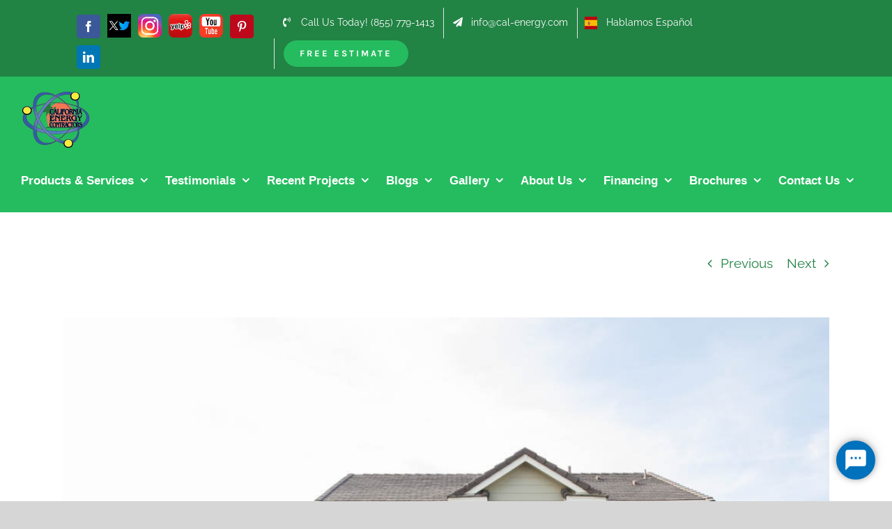

--- FILE ---
content_type: application/javascript; charset=utf-8
request_url: https://cal-energy.com/wp-content/cache/min/1/api/v1/website-chat/bc740a46-9a65-4d0d-b272-82c7a5ca59d1.js?ver=1701275190
body_size: 1515
content:
var elemDiv=document.createElement('div');elemDiv.id='limesail-chat-wrap';elemDiv.style.cssText='position:fixed;width:65px;height:65px;bottom:22px;right:15px;z-index:7565647931321;';document.body.appendChild(elemDiv);var iframe=document.createElement('iframe');iframe.id='limesail-chat-start-iframe';iframe.src='https://app.limesail.com/api/v1/website-chat/bc740a46-9a65-4d0d-b272-82c7a5ca59d1.shtml';iframe.style.cssText='display:none;position:fixed;min-width:290px;width:290px;height:110px;bottom:100px;right:20px;z-index:7565647931321;background:white;border:none;box-shadow: 0 10px 20px rgba(0,0,0,0.2),0 -5px 20px rgba(0,0,0,0.1);border-radius:5px;';document.getElementById('limesail-chat-wrap').appendChild(iframe);var chatButton=document.createElement('button');chatButton.id='limesail-chat-btn';chatButton.style.cssText='border:3px solid #0071BC;border-radius:100%;background-color:#0071BC;cursor:pointer;padding:0!important;margin:0!important;box-shadow: 0 0 10px rgba(0,0,0,0.35), 0 -5px 20px rgba(0,0,0,0.1);width:56px;height:56px;';chatButton.innerHTML='<svg id="limesail-chat-btn-open-img" xmlns="http://www.w3.org/2000/svg" height="50" viewBox="-5 -5 34 34" width="50" style="fill:#ffffff;"><path d="M0 0h24v24H0z" fill="none"/><path d="M20 2H4c-1.1 0-1.99.9-1.99 2L2 22l4-4h14c1.1 0 2-.9 2-2V4c0-1.1-.9-2-2-2zM9 11H7V9h2v2zm4 0h-2V9h2v2zm4 0h-2V9h2v2z"/></svg>';chatButton.innerHTML+='<svg id="limesail-chat-btn-close-img" xmlns="http://www.w3.org/2000/svg" x="0px" y="0px" width="50" height="50" viewBox="0,0,256,256" style="display:none;"><g transform="translate(42.66667,42.66667) scale(0.66667,0.66667)"><g fill="#0071BC" fill-rule="nonzero" stroke="none" stroke-width="1" stroke-linecap="butt" stroke-linejoin="miter" stroke-miterlimit="10" stroke-dasharray="" stroke-dashoffset="0" font-family="none" font-weight="none" font-size="none" text-anchor="none" style="mix-blend-mode: normal"><path d="M128,320c-106.03867,0 -192,-85.96133 -192,-192v0c0,-106.03867 85.96133,-192 192,-192v0c106.03867,0 192,85.96133 192,192v0c0,106.03867 -85.96133,192 -192,192z" id="shape"></path></g><g fill="#ffffff" fill-rule="nonzero" stroke="none" stroke-width="1" stroke-linecap="butt" stroke-linejoin="miter" stroke-miterlimit="10" stroke-dasharray="" stroke-dashoffset="0" font-family="none" font-weight="none" font-size="none" text-anchor="none" style="mix-blend-mode: normal"><g transform="scale(8.53333,8.53333)"><path d="M7,4c-0.25587,0 -0.51203,0.09747 -0.70703,0.29297l-2,2c-0.391,0.391 -0.391,1.02406 0,1.41406l7.29297,7.29297l-7.29297,7.29297c-0.391,0.391 -0.391,1.02406 0,1.41406l2,2c0.391,0.391 1.02406,0.391 1.41406,0l7.29297,-7.29297l7.29297,7.29297c0.39,0.391 1.02406,0.391 1.41406,0l2,-2c0.391,-0.391 0.391,-1.02406 0,-1.41406l-7.29297,-7.29297l7.29297,-7.29297c0.391,-0.39 0.391,-1.02406 0,-1.41406l-2,-2c-0.391,-0.391 -1.02406,-0.391 -1.41406,0l-7.29297,7.29297l-7.29297,-7.29297c-0.1955,-0.1955 -0.45116,-0.29297 -0.70703,-0.29297z"></path></g></g></g></svg>';document.getElementById('limesail-chat-wrap').appendChild(chatButton);var forceChatButtonImgState=function(chatIsActive){var openButton=document.getElementById('limesail-chat-btn-open-img');var closeButton=document.getElementById('limesail-chat-btn-close-img');if(chatIsActive){closeButton.style.display='block';openButton.style.display='none'}else{closeButton.style.display='none';openButton.style.display='block'}};var initChat=function(showAfterInit){var item=document.getElementById('limesail-chat-iframe');if(!item){var iframeCh=document.createElement('iframe');iframeCh.id='limesail-chat-iframe';iframeCh.src='https://app.limesail.com/api/v1/website-chat/bc740a46-9a65-4d0d-b272-82c7a5ca59d1.html';iframeCh.style.cssText='display:none;position:fixed;min-width:290px;width:290px;height:410px;bottom:90px;right:20px;z-index:7565647931321;background:white;border:none;box-shadow: 0 10px 20px rgba(0,0,0,0.2);border-radius:5px;';document.getElementById('limesail-chat-wrap').appendChild(iframeCh)}
if(showAfterInit){document.getElementById('limesail-chat-iframe').style.display='block'}};var toggleVisibleChat=function(){var chat=document.getElementById('limesail-chat-iframe');if(!chat){initChat(!0);return}
if(chat.style.display==='none'){chat.style.display='block';forceChatButtonImgState(!0)}else{chat.style.display='none';forceChatButtonImgState(!1)}}
setTimeout(function(){var preChat=document.getElementById('limesail-chat-start-iframe');if(!preChat.hasAttribute('data-wasopened')){document.getElementById('limesail-chat-start-iframe').style.display='block';forceChatButtonImgState(!0)}
initChat(!1)},5000);document.getElementById('limesail-chat-btn').addEventListener('click',function(){var preChat=document.getElementById('limesail-chat-start-iframe');if(preChat.style.display==='none'&&!preChat.hasAttribute('data-wasopened')){preChat.setAttribute('data-wasopened','true');initChat(!0);forceChatButtonImgState(!0);return}
if(preChat.style.display==='block'){preChat.style.display='none';preChat.setAttribute('data-wasopened','true');forceChatButtonImgState(!1);return}
toggleVisibleChat()});var eventMethod=window.addEventListener?"addEventListener":"attachEvent";var eventer=window[eventMethod];var messageEvent=eventMethod=="attachEvent"?"onmessage":"message";eventer(messageEvent,function(e){if(e.data==='open-ch-65535'){var preChat=document.getElementById('limesail-chat-start-iframe');preChat.style.display='none';preChat.setAttribute('data-wasopened','true');initChat(!0)}},!1)